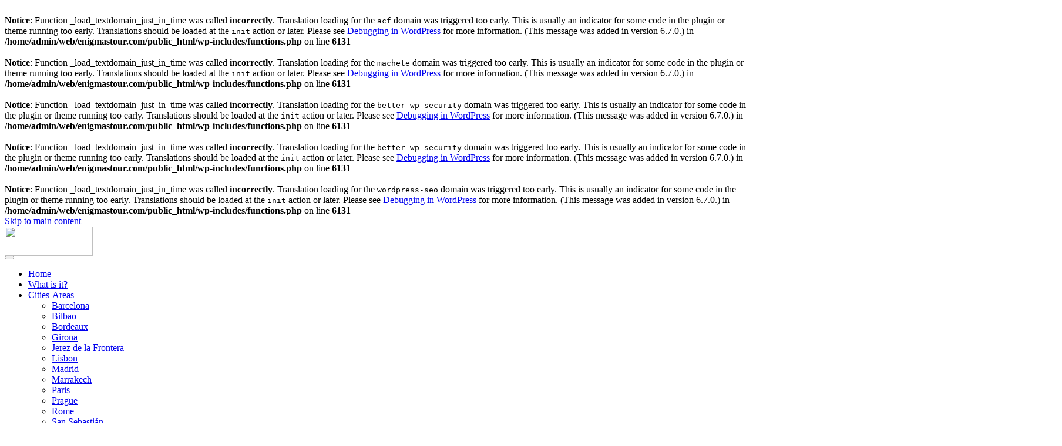

--- FILE ---
content_type: text/html; charset=UTF-8
request_url: https://enigmastour.com/en/five-historical-districts-visit-barcelona/
body_size: 19652
content:
<br />
<b>Notice</b>:  Function _load_textdomain_just_in_time was called <strong>incorrectly</strong>. Translation loading for the <code>acf</code> domain was triggered too early. This is usually an indicator for some code in the plugin or theme running too early. Translations should be loaded at the <code>init</code> action or later. Please see <a href="https://developer.wordpress.org/advanced-administration/debug/debug-wordpress/">Debugging in WordPress</a> for more information. (This message was added in version 6.7.0.) in <b>/home/admin/web/enigmastour.com/public_html/wp-includes/functions.php</b> on line <b>6131</b><br />
<br />
<b>Notice</b>:  Function _load_textdomain_just_in_time was called <strong>incorrectly</strong>. Translation loading for the <code>machete</code> domain was triggered too early. This is usually an indicator for some code in the plugin or theme running too early. Translations should be loaded at the <code>init</code> action or later. Please see <a href="https://developer.wordpress.org/advanced-administration/debug/debug-wordpress/">Debugging in WordPress</a> for more information. (This message was added in version 6.7.0.) in <b>/home/admin/web/enigmastour.com/public_html/wp-includes/functions.php</b> on line <b>6131</b><br />
<br />
<b>Notice</b>:  Function _load_textdomain_just_in_time was called <strong>incorrectly</strong>. Translation loading for the <code>better-wp-security</code> domain was triggered too early. This is usually an indicator for some code in the plugin or theme running too early. Translations should be loaded at the <code>init</code> action or later. Please see <a href="https://developer.wordpress.org/advanced-administration/debug/debug-wordpress/">Debugging in WordPress</a> for more information. (This message was added in version 6.7.0.) in <b>/home/admin/web/enigmastour.com/public_html/wp-includes/functions.php</b> on line <b>6131</b><br />
<br />
<b>Notice</b>:  Function _load_textdomain_just_in_time was called <strong>incorrectly</strong>. Translation loading for the <code>better-wp-security</code> domain was triggered too early. This is usually an indicator for some code in the plugin or theme running too early. Translations should be loaded at the <code>init</code> action or later. Please see <a href="https://developer.wordpress.org/advanced-administration/debug/debug-wordpress/">Debugging in WordPress</a> for more information. (This message was added in version 6.7.0.) in <b>/home/admin/web/enigmastour.com/public_html/wp-includes/functions.php</b> on line <b>6131</b><br />
<br />
<b>Notice</b>:  Function _load_textdomain_just_in_time was called <strong>incorrectly</strong>. Translation loading for the <code>wordpress-seo</code> domain was triggered too early. This is usually an indicator for some code in the plugin or theme running too early. Translations should be loaded at the <code>init</code> action or later. Please see <a href="https://developer.wordpress.org/advanced-administration/debug/debug-wordpress/">Debugging in WordPress</a> for more information. (This message was added in version 6.7.0.) in <b>/home/admin/web/enigmastour.com/public_html/wp-includes/functions.php</b> on line <b>6131</b><br />
<!DOCTYPE html>
<html lang="en-US">
    <head>
        <meta charset="UTF-8">
        <meta name="viewport" content="width=device-width, initial-scale=1">
        <link rel="icon" href="/wp-content/uploads/Favicon.png" sizes="any">
                <link rel="apple-touch-icon" href="/wp-content/uploads/Favicon.png">
                <link rel="pingback" href="https://enigmastour.com/xmlrpc.php">
                <meta name='robots' content='index, follow, max-image-preview:large, max-snippet:-1, max-video-preview:-1' />
<link rel="alternate" hreflang="es" href="https://enigmastour.com/cinco-barrios-historicos-visitar-en-barcelona/" />
<link rel="alternate" hreflang="en" href="https://enigmastour.com/en/five-historical-districts-visit-barcelona/" />
<link rel="alternate" hreflang="x-default" href="https://enigmastour.com/cinco-barrios-historicos-visitar-en-barcelona/" />

	<!-- This site is optimized with the Yoast SEO plugin v22.7 - https://yoast.com/wordpress/plugins/seo/ -->
	<title>5 historical districts to visit in Barcelona - EnigmasTour</title>
	<meta name="description" content="In this post we share the top 5 places you must visit in Barcelona due to their historical charm. If your are thinking about travelling to the catalan capital, this post is for you!" />
	<link rel="canonical" href="https://enigmastour.com/en/five-historical-districts-visit-barcelona/" />
	<meta property="og:locale" content="en_US" />
	<meta property="og:type" content="article" />
	<meta property="og:title" content="5 historical districts to visit in Barcelona - EnigmasTour" />
	<meta property="og:description" content="In this post we share the top 5 places you must visit in Barcelona due to their historical charm. If your are thinking about travelling to the catalan capital, this post is for you!" />
	<meta property="og:url" content="https://enigmastour.com/en/five-historical-districts-visit-barcelona/" />
	<meta property="og:site_name" content="EnigmasTour" />
	<meta property="article:published_time" content="2021-01-08T14:52:21+00:00" />
	<meta property="article:modified_time" content="2021-05-03T12:52:07+00:00" />
	<meta property="og:image" content="https://enigmastour.com/wp-content/uploads/5-barrios-historicos-que-visitar-en-barcelona.jpg" />
	<meta property="og:image:width" content="1800" />
	<meta property="og:image:height" content="815" />
	<meta property="og:image:type" content="image/jpeg" />
	<meta name="author" content="marketing" />
	<meta name="twitter:card" content="summary_large_image" />
	<meta name="twitter:label1" content="Written by" />
	<meta name="twitter:data1" content="marketing" />
	<meta name="twitter:label2" content="Est. reading time" />
	<meta name="twitter:data2" content="5 minutes" />
	<script type="application/ld+json" class="yoast-schema-graph">{"@context":"https://schema.org","@graph":[{"@type":"Article","@id":"https://enigmastour.com/en/five-historical-districts-visit-barcelona/#article","isPartOf":{"@id":"https://enigmastour.com/en/five-historical-districts-visit-barcelona/"},"author":{"name":"marketing","@id":"https://enigmastour.com/#/schema/person/c1d1d73e7f2ee9b174a57a0bd42ad6e9"},"headline":"5 historical districts to visit in Barcelona","datePublished":"2021-01-08T14:52:21+00:00","dateModified":"2021-05-03T12:52:07+00:00","mainEntityOfPage":{"@id":"https://enigmastour.com/en/five-historical-districts-visit-barcelona/"},"wordCount":896,"commentCount":0,"publisher":{"@id":"https://enigmastour.com/#organization"},"image":{"@id":"https://enigmastour.com/en/five-historical-districts-visit-barcelona/#primaryimage"},"thumbnailUrl":"https://enigmastour.com/wp-content/uploads/5-barrios-historicos-que-visitar-en-barcelona.jpg","articleSection":["Blog","City games"],"inLanguage":"en-US","potentialAction":[{"@type":"CommentAction","name":"Comment","target":["https://enigmastour.com/en/five-historical-districts-visit-barcelona/#respond"]}]},{"@type":"WebPage","@id":"https://enigmastour.com/en/five-historical-districts-visit-barcelona/","url":"https://enigmastour.com/en/five-historical-districts-visit-barcelona/","name":"5 historical districts to visit in Barcelona - EnigmasTour","isPartOf":{"@id":"https://enigmastour.com/#website"},"primaryImageOfPage":{"@id":"https://enigmastour.com/en/five-historical-districts-visit-barcelona/#primaryimage"},"image":{"@id":"https://enigmastour.com/en/five-historical-districts-visit-barcelona/#primaryimage"},"thumbnailUrl":"https://enigmastour.com/wp-content/uploads/5-barrios-historicos-que-visitar-en-barcelona.jpg","datePublished":"2021-01-08T14:52:21+00:00","dateModified":"2021-05-03T12:52:07+00:00","description":"In this post we share the top 5 places you must visit in Barcelona due to their historical charm. If your are thinking about travelling to the catalan capital, this post is for you!","breadcrumb":{"@id":"https://enigmastour.com/en/five-historical-districts-visit-barcelona/#breadcrumb"},"inLanguage":"en-US","potentialAction":[{"@type":"ReadAction","target":["https://enigmastour.com/en/five-historical-districts-visit-barcelona/"]}]},{"@type":"ImageObject","inLanguage":"en-US","@id":"https://enigmastour.com/en/five-historical-districts-visit-barcelona/#primaryimage","url":"https://enigmastour.com/wp-content/uploads/5-barrios-historicos-que-visitar-en-barcelona.jpg","contentUrl":"https://enigmastour.com/wp-content/uploads/5-barrios-historicos-que-visitar-en-barcelona.jpg","width":1800,"height":815,"caption":"5"},{"@type":"BreadcrumbList","@id":"https://enigmastour.com/en/five-historical-districts-visit-barcelona/#breadcrumb","itemListElement":[{"@type":"ListItem","position":1,"name":"Home","item":"https://enigmastour.com/en/"},{"@type":"ListItem","position":2,"name":"Blog","item":"https://enigmastour.com/en/blog/"},{"@type":"ListItem","position":3,"name":"5 historical districts to visit in Barcelona"}]},{"@type":"WebSite","@id":"https://enigmastour.com/#website","url":"https://enigmastour.com/","name":"EnigmasTour","description":"City games para viajeros y locales. Expriencias de gamificación para empresas e instituciones.","publisher":{"@id":"https://enigmastour.com/#organization"},"potentialAction":[{"@type":"SearchAction","target":{"@type":"EntryPoint","urlTemplate":"https://enigmastour.com/?s={search_term_string}"},"query-input":"required name=search_term_string"}],"inLanguage":"en-US"},{"@type":"Organization","@id":"https://enigmastour.com/#organization","name":"Enigmas Tour","url":"https://enigmastour.com/","logo":{"@type":"ImageObject","inLanguage":"en-US","@id":"https://enigmastour.com/#/schema/logo/image/","url":"https://enigmastour.com/wp-content/uploads/logo-enigmas___Transparent.png","contentUrl":"https://enigmastour.com/wp-content/uploads/logo-enigmas___Transparent.png","width":1000,"height":290,"caption":"Enigmas Tour"},"image":{"@id":"https://enigmastour.com/#/schema/logo/image/"}},{"@type":"Person","@id":"https://enigmastour.com/#/schema/person/c1d1d73e7f2ee9b174a57a0bd42ad6e9","name":"marketing","image":{"@type":"ImageObject","inLanguage":"en-US","@id":"https://enigmastour.com/#/schema/person/image/","url":"https://secure.gravatar.com/avatar/62d2906f1cfe553ea4acc1fe5b0e664d025cab5846f3f2c09490a9df8efa2cae?s=96&d=mm&r=g","contentUrl":"https://secure.gravatar.com/avatar/62d2906f1cfe553ea4acc1fe5b0e664d025cab5846f3f2c09490a9df8efa2cae?s=96&d=mm&r=g","caption":"marketing"},"url":"https://enigmastour.com/en/author/marketing/"}]}</script>
	<!-- / Yoast SEO plugin. -->


<link rel='dns-prefetch' href='//www.googletagmanager.com' />
<link rel="alternate" type="application/rss+xml" title="EnigmasTour &raquo; Feed" href="https://enigmastour.com/en/feed/" />
<link rel="alternate" type="application/rss+xml" title="EnigmasTour &raquo; Comments Feed" href="https://enigmastour.com/en/comments/feed/" />
<link rel="alternate" type="application/rss+xml" title="EnigmasTour &raquo; 5 historical districts to visit in Barcelona Comments Feed" href="https://enigmastour.com/en/five-historical-districts-visit-barcelona/feed/" />
<link rel="alternate" title="oEmbed (JSON)" type="application/json+oembed" href="https://enigmastour.com/en/wp-json/oembed/1.0/embed?url=https%3A%2F%2Fenigmastour.com%2Fen%2Ffive-historical-districts-visit-barcelona%2F" />
<link rel="alternate" title="oEmbed (XML)" type="text/xml+oembed" href="https://enigmastour.com/en/wp-json/oembed/1.0/embed?url=https%3A%2F%2Fenigmastour.com%2Fen%2Ffive-historical-districts-visit-barcelona%2F&#038;format=xml" />
<style id='wp-img-auto-sizes-contain-inline-css' type='text/css'>
img:is([sizes=auto i],[sizes^="auto," i]){contain-intrinsic-size:3000px 1500px}
/*# sourceURL=wp-img-auto-sizes-contain-inline-css */
</style>
<style id='wp-emoji-styles-inline-css' type='text/css'>

	img.wp-smiley, img.emoji {
		display: inline !important;
		border: none !important;
		box-shadow: none !important;
		height: 1em !important;
		width: 1em !important;
		margin: 0 0.07em !important;
		vertical-align: -0.1em !important;
		background: none !important;
		padding: 0 !important;
	}
/*# sourceURL=wp-emoji-styles-inline-css */
</style>
<link rel='stylesheet' id='wp-block-library-css' href='https://enigmastour.com/wp-includes/css/dist/block-library/style.css?ver=6.9' type='text/css' media='all' />
<style id='wp-block-heading-inline-css' type='text/css'>
h1:where(.wp-block-heading).has-background,h2:where(.wp-block-heading).has-background,h3:where(.wp-block-heading).has-background,h4:where(.wp-block-heading).has-background,h5:where(.wp-block-heading).has-background,h6:where(.wp-block-heading).has-background{
  padding:1.25em 2.375em;
}
h1.has-text-align-left[style*=writing-mode]:where([style*=vertical-lr]),h1.has-text-align-right[style*=writing-mode]:where([style*=vertical-rl]),h2.has-text-align-left[style*=writing-mode]:where([style*=vertical-lr]),h2.has-text-align-right[style*=writing-mode]:where([style*=vertical-rl]),h3.has-text-align-left[style*=writing-mode]:where([style*=vertical-lr]),h3.has-text-align-right[style*=writing-mode]:where([style*=vertical-rl]),h4.has-text-align-left[style*=writing-mode]:where([style*=vertical-lr]),h4.has-text-align-right[style*=writing-mode]:where([style*=vertical-rl]),h5.has-text-align-left[style*=writing-mode]:where([style*=vertical-lr]),h5.has-text-align-right[style*=writing-mode]:where([style*=vertical-rl]),h6.has-text-align-left[style*=writing-mode]:where([style*=vertical-lr]),h6.has-text-align-right[style*=writing-mode]:where([style*=vertical-rl]){
  rotate:180deg;
}
/*# sourceURL=https://enigmastour.com/wp-includes/blocks/heading/style.css */
</style>
<style id='wp-block-image-inline-css' type='text/css'>
.wp-block-image>a,.wp-block-image>figure>a{
  display:inline-block;
}
.wp-block-image img{
  box-sizing:border-box;
  height:auto;
  max-width:100%;
  vertical-align:bottom;
}
@media not (prefers-reduced-motion){
  .wp-block-image img.hide{
    visibility:hidden;
  }
  .wp-block-image img.show{
    animation:show-content-image .4s;
  }
}
.wp-block-image[style*=border-radius] img,.wp-block-image[style*=border-radius]>a{
  border-radius:inherit;
}
.wp-block-image.has-custom-border img{
  box-sizing:border-box;
}
.wp-block-image.aligncenter{
  text-align:center;
}
.wp-block-image.alignfull>a,.wp-block-image.alignwide>a{
  width:100%;
}
.wp-block-image.alignfull img,.wp-block-image.alignwide img{
  height:auto;
  width:100%;
}
.wp-block-image .aligncenter,.wp-block-image .alignleft,.wp-block-image .alignright,.wp-block-image.aligncenter,.wp-block-image.alignleft,.wp-block-image.alignright{
  display:table;
}
.wp-block-image .aligncenter>figcaption,.wp-block-image .alignleft>figcaption,.wp-block-image .alignright>figcaption,.wp-block-image.aligncenter>figcaption,.wp-block-image.alignleft>figcaption,.wp-block-image.alignright>figcaption{
  caption-side:bottom;
  display:table-caption;
}
.wp-block-image .alignleft{
  float:left;
  margin:.5em 1em .5em 0;
}
.wp-block-image .alignright{
  float:right;
  margin:.5em 0 .5em 1em;
}
.wp-block-image .aligncenter{
  margin-left:auto;
  margin-right:auto;
}
.wp-block-image :where(figcaption){
  margin-bottom:1em;
  margin-top:.5em;
}
.wp-block-image.is-style-circle-mask img{
  border-radius:9999px;
}
@supports ((-webkit-mask-image:none) or (mask-image:none)) or (-webkit-mask-image:none){
  .wp-block-image.is-style-circle-mask img{
    border-radius:0;
    -webkit-mask-image:url('data:image/svg+xml;utf8,<svg viewBox="0 0 100 100" xmlns="http://www.w3.org/2000/svg"><circle cx="50" cy="50" r="50"/></svg>');
            mask-image:url('data:image/svg+xml;utf8,<svg viewBox="0 0 100 100" xmlns="http://www.w3.org/2000/svg"><circle cx="50" cy="50" r="50"/></svg>');
    mask-mode:alpha;
    -webkit-mask-position:center;
            mask-position:center;
    -webkit-mask-repeat:no-repeat;
            mask-repeat:no-repeat;
    -webkit-mask-size:contain;
            mask-size:contain;
  }
}

:root :where(.wp-block-image.is-style-rounded img,.wp-block-image .is-style-rounded img){
  border-radius:9999px;
}

.wp-block-image figure{
  margin:0;
}

.wp-lightbox-container{
  display:flex;
  flex-direction:column;
  position:relative;
}
.wp-lightbox-container img{
  cursor:zoom-in;
}
.wp-lightbox-container img:hover+button{
  opacity:1;
}
.wp-lightbox-container button{
  align-items:center;
  backdrop-filter:blur(16px) saturate(180%);
  background-color:#5a5a5a40;
  border:none;
  border-radius:4px;
  cursor:zoom-in;
  display:flex;
  height:20px;
  justify-content:center;
  opacity:0;
  padding:0;
  position:absolute;
  right:16px;
  text-align:center;
  top:16px;
  width:20px;
  z-index:100;
}
@media not (prefers-reduced-motion){
  .wp-lightbox-container button{
    transition:opacity .2s ease;
  }
}
.wp-lightbox-container button:focus-visible{
  outline:3px auto #5a5a5a40;
  outline:3px auto -webkit-focus-ring-color;
  outline-offset:3px;
}
.wp-lightbox-container button:hover{
  cursor:pointer;
  opacity:1;
}
.wp-lightbox-container button:focus{
  opacity:1;
}
.wp-lightbox-container button:focus,.wp-lightbox-container button:hover,.wp-lightbox-container button:not(:hover):not(:active):not(.has-background){
  background-color:#5a5a5a40;
  border:none;
}

.wp-lightbox-overlay{
  box-sizing:border-box;
  cursor:zoom-out;
  height:100vh;
  left:0;
  overflow:hidden;
  position:fixed;
  top:0;
  visibility:hidden;
  width:100%;
  z-index:100000;
}
.wp-lightbox-overlay .close-button{
  align-items:center;
  cursor:pointer;
  display:flex;
  justify-content:center;
  min-height:40px;
  min-width:40px;
  padding:0;
  position:absolute;
  right:calc(env(safe-area-inset-right) + 16px);
  top:calc(env(safe-area-inset-top) + 16px);
  z-index:5000000;
}
.wp-lightbox-overlay .close-button:focus,.wp-lightbox-overlay .close-button:hover,.wp-lightbox-overlay .close-button:not(:hover):not(:active):not(.has-background){
  background:none;
  border:none;
}
.wp-lightbox-overlay .lightbox-image-container{
  height:var(--wp--lightbox-container-height);
  left:50%;
  overflow:hidden;
  position:absolute;
  top:50%;
  transform:translate(-50%, -50%);
  transform-origin:top left;
  width:var(--wp--lightbox-container-width);
  z-index:9999999999;
}
.wp-lightbox-overlay .wp-block-image{
  align-items:center;
  box-sizing:border-box;
  display:flex;
  height:100%;
  justify-content:center;
  margin:0;
  position:relative;
  transform-origin:0 0;
  width:100%;
  z-index:3000000;
}
.wp-lightbox-overlay .wp-block-image img{
  height:var(--wp--lightbox-image-height);
  min-height:var(--wp--lightbox-image-height);
  min-width:var(--wp--lightbox-image-width);
  width:var(--wp--lightbox-image-width);
}
.wp-lightbox-overlay .wp-block-image figcaption{
  display:none;
}
.wp-lightbox-overlay button{
  background:none;
  border:none;
}
.wp-lightbox-overlay .scrim{
  background-color:#fff;
  height:100%;
  opacity:.9;
  position:absolute;
  width:100%;
  z-index:2000000;
}
.wp-lightbox-overlay.active{
  visibility:visible;
}
@media not (prefers-reduced-motion){
  .wp-lightbox-overlay.active{
    animation:turn-on-visibility .25s both;
  }
  .wp-lightbox-overlay.active img{
    animation:turn-on-visibility .35s both;
  }
  .wp-lightbox-overlay.show-closing-animation:not(.active){
    animation:turn-off-visibility .35s both;
  }
  .wp-lightbox-overlay.show-closing-animation:not(.active) img{
    animation:turn-off-visibility .25s both;
  }
  .wp-lightbox-overlay.zoom.active{
    animation:none;
    opacity:1;
    visibility:visible;
  }
  .wp-lightbox-overlay.zoom.active .lightbox-image-container{
    animation:lightbox-zoom-in .4s;
  }
  .wp-lightbox-overlay.zoom.active .lightbox-image-container img{
    animation:none;
  }
  .wp-lightbox-overlay.zoom.active .scrim{
    animation:turn-on-visibility .4s forwards;
  }
  .wp-lightbox-overlay.zoom.show-closing-animation:not(.active){
    animation:none;
  }
  .wp-lightbox-overlay.zoom.show-closing-animation:not(.active) .lightbox-image-container{
    animation:lightbox-zoom-out .4s;
  }
  .wp-lightbox-overlay.zoom.show-closing-animation:not(.active) .lightbox-image-container img{
    animation:none;
  }
  .wp-lightbox-overlay.zoom.show-closing-animation:not(.active) .scrim{
    animation:turn-off-visibility .4s forwards;
  }
}

@keyframes show-content-image{
  0%{
    visibility:hidden;
  }
  99%{
    visibility:hidden;
  }
  to{
    visibility:visible;
  }
}
@keyframes turn-on-visibility{
  0%{
    opacity:0;
  }
  to{
    opacity:1;
  }
}
@keyframes turn-off-visibility{
  0%{
    opacity:1;
    visibility:visible;
  }
  99%{
    opacity:0;
    visibility:visible;
  }
  to{
    opacity:0;
    visibility:hidden;
  }
}
@keyframes lightbox-zoom-in{
  0%{
    transform:translate(calc((-100vw + var(--wp--lightbox-scrollbar-width))/2 + var(--wp--lightbox-initial-left-position)), calc(-50vh + var(--wp--lightbox-initial-top-position))) scale(var(--wp--lightbox-scale));
  }
  to{
    transform:translate(-50%, -50%) scale(1);
  }
}
@keyframes lightbox-zoom-out{
  0%{
    transform:translate(-50%, -50%) scale(1);
    visibility:visible;
  }
  99%{
    visibility:visible;
  }
  to{
    transform:translate(calc((-100vw + var(--wp--lightbox-scrollbar-width))/2 + var(--wp--lightbox-initial-left-position)), calc(-50vh + var(--wp--lightbox-initial-top-position))) scale(var(--wp--lightbox-scale));
    visibility:hidden;
  }
}
/*# sourceURL=https://enigmastour.com/wp-includes/blocks/image/style.css */
</style>
<style id='wp-block-list-inline-css' type='text/css'>
ol,ul{
  box-sizing:border-box;
}

:root :where(.wp-block-list.has-background){
  padding:1.25em 2.375em;
}
/*# sourceURL=https://enigmastour.com/wp-includes/blocks/list/style.css */
</style>
<style id='wp-block-columns-inline-css' type='text/css'>
.wp-block-columns{
  box-sizing:border-box;
  display:flex;
  flex-wrap:wrap !important;
}
@media (min-width:782px){
  .wp-block-columns{
    flex-wrap:nowrap !important;
  }
}
.wp-block-columns{
  align-items:normal !important;
}
.wp-block-columns.are-vertically-aligned-top{
  align-items:flex-start;
}
.wp-block-columns.are-vertically-aligned-center{
  align-items:center;
}
.wp-block-columns.are-vertically-aligned-bottom{
  align-items:flex-end;
}
@media (max-width:781px){
  .wp-block-columns:not(.is-not-stacked-on-mobile)>.wp-block-column{
    flex-basis:100% !important;
  }
}
@media (min-width:782px){
  .wp-block-columns:not(.is-not-stacked-on-mobile)>.wp-block-column{
    flex-basis:0;
    flex-grow:1;
  }
  .wp-block-columns:not(.is-not-stacked-on-mobile)>.wp-block-column[style*=flex-basis]{
    flex-grow:0;
  }
}
.wp-block-columns.is-not-stacked-on-mobile{
  flex-wrap:nowrap !important;
}
.wp-block-columns.is-not-stacked-on-mobile>.wp-block-column{
  flex-basis:0;
  flex-grow:1;
}
.wp-block-columns.is-not-stacked-on-mobile>.wp-block-column[style*=flex-basis]{
  flex-grow:0;
}

:where(.wp-block-columns){
  margin-bottom:1.75em;
}

:where(.wp-block-columns.has-background){
  padding:1.25em 2.375em;
}

.wp-block-column{
  flex-grow:1;
  min-width:0;
  overflow-wrap:break-word;
  word-break:break-word;
}
.wp-block-column.is-vertically-aligned-top{
  align-self:flex-start;
}
.wp-block-column.is-vertically-aligned-center{
  align-self:center;
}
.wp-block-column.is-vertically-aligned-bottom{
  align-self:flex-end;
}
.wp-block-column.is-vertically-aligned-stretch{
  align-self:stretch;
}
.wp-block-column.is-vertically-aligned-bottom,.wp-block-column.is-vertically-aligned-center,.wp-block-column.is-vertically-aligned-top{
  width:100%;
}
/*# sourceURL=https://enigmastour.com/wp-includes/blocks/columns/style.css */
</style>
<style id='wp-block-group-inline-css' type='text/css'>
.wp-block-group{
  box-sizing:border-box;
}

:where(.wp-block-group.wp-block-group-is-layout-constrained){
  position:relative;
}
/*# sourceURL=https://enigmastour.com/wp-includes/blocks/group/style.css */
</style>
<style id='wp-block-paragraph-inline-css' type='text/css'>
.is-small-text{
  font-size:.875em;
}

.is-regular-text{
  font-size:1em;
}

.is-large-text{
  font-size:2.25em;
}

.is-larger-text{
  font-size:3em;
}

.has-drop-cap:not(:focus):first-letter{
  float:left;
  font-size:8.4em;
  font-style:normal;
  font-weight:100;
  line-height:.68;
  margin:.05em .1em 0 0;
  text-transform:uppercase;
}

body.rtl .has-drop-cap:not(:focus):first-letter{
  float:none;
  margin-left:.1em;
}

p.has-drop-cap.has-background{
  overflow:hidden;
}

:root :where(p.has-background){
  padding:1.25em 2.375em;
}

:where(p.has-text-color:not(.has-link-color)) a{
  color:inherit;
}

p.has-text-align-left[style*="writing-mode:vertical-lr"],p.has-text-align-right[style*="writing-mode:vertical-rl"]{
  rotate:180deg;
}
/*# sourceURL=https://enigmastour.com/wp-includes/blocks/paragraph/style.css */
</style>
<style id='global-styles-inline-css' type='text/css'>
:root{--wp--preset--aspect-ratio--square: 1;--wp--preset--aspect-ratio--4-3: 4/3;--wp--preset--aspect-ratio--3-4: 3/4;--wp--preset--aspect-ratio--3-2: 3/2;--wp--preset--aspect-ratio--2-3: 2/3;--wp--preset--aspect-ratio--16-9: 16/9;--wp--preset--aspect-ratio--9-16: 9/16;--wp--preset--color--black: #000000;--wp--preset--color--cyan-bluish-gray: #abb8c3;--wp--preset--color--white: #ffffff;--wp--preset--color--pale-pink: #f78da7;--wp--preset--color--vivid-red: #cf2e2e;--wp--preset--color--luminous-vivid-orange: #ff6900;--wp--preset--color--luminous-vivid-amber: #fcb900;--wp--preset--color--light-green-cyan: #7bdcb5;--wp--preset--color--vivid-green-cyan: #00d084;--wp--preset--color--pale-cyan-blue: #8ed1fc;--wp--preset--color--vivid-cyan-blue: #0693e3;--wp--preset--color--vivid-purple: #9b51e0;--wp--preset--gradient--vivid-cyan-blue-to-vivid-purple: linear-gradient(135deg,rgb(6,147,227) 0%,rgb(155,81,224) 100%);--wp--preset--gradient--light-green-cyan-to-vivid-green-cyan: linear-gradient(135deg,rgb(122,220,180) 0%,rgb(0,208,130) 100%);--wp--preset--gradient--luminous-vivid-amber-to-luminous-vivid-orange: linear-gradient(135deg,rgb(252,185,0) 0%,rgb(255,105,0) 100%);--wp--preset--gradient--luminous-vivid-orange-to-vivid-red: linear-gradient(135deg,rgb(255,105,0) 0%,rgb(207,46,46) 100%);--wp--preset--gradient--very-light-gray-to-cyan-bluish-gray: linear-gradient(135deg,rgb(238,238,238) 0%,rgb(169,184,195) 100%);--wp--preset--gradient--cool-to-warm-spectrum: linear-gradient(135deg,rgb(74,234,220) 0%,rgb(151,120,209) 20%,rgb(207,42,186) 40%,rgb(238,44,130) 60%,rgb(251,105,98) 80%,rgb(254,248,76) 100%);--wp--preset--gradient--blush-light-purple: linear-gradient(135deg,rgb(255,206,236) 0%,rgb(152,150,240) 100%);--wp--preset--gradient--blush-bordeaux: linear-gradient(135deg,rgb(254,205,165) 0%,rgb(254,45,45) 50%,rgb(107,0,62) 100%);--wp--preset--gradient--luminous-dusk: linear-gradient(135deg,rgb(255,203,112) 0%,rgb(199,81,192) 50%,rgb(65,88,208) 100%);--wp--preset--gradient--pale-ocean: linear-gradient(135deg,rgb(255,245,203) 0%,rgb(182,227,212) 50%,rgb(51,167,181) 100%);--wp--preset--gradient--electric-grass: linear-gradient(135deg,rgb(202,248,128) 0%,rgb(113,206,126) 100%);--wp--preset--gradient--midnight: linear-gradient(135deg,rgb(2,3,129) 0%,rgb(40,116,252) 100%);--wp--preset--font-size--small: 13px;--wp--preset--font-size--medium: 20px;--wp--preset--font-size--large: 36px;--wp--preset--font-size--x-large: 42px;--wp--preset--spacing--20: 0.44rem;--wp--preset--spacing--30: 0.67rem;--wp--preset--spacing--40: 1rem;--wp--preset--spacing--50: 1.5rem;--wp--preset--spacing--60: 2.25rem;--wp--preset--spacing--70: 3.38rem;--wp--preset--spacing--80: 5.06rem;--wp--preset--shadow--natural: 6px 6px 9px rgba(0, 0, 0, 0.2);--wp--preset--shadow--deep: 12px 12px 50px rgba(0, 0, 0, 0.4);--wp--preset--shadow--sharp: 6px 6px 0px rgba(0, 0, 0, 0.2);--wp--preset--shadow--outlined: 6px 6px 0px -3px rgb(255, 255, 255), 6px 6px rgb(0, 0, 0);--wp--preset--shadow--crisp: 6px 6px 0px rgb(0, 0, 0);}:where(.is-layout-flex){gap: 0.5em;}:where(.is-layout-grid){gap: 0.5em;}body .is-layout-flex{display: flex;}.is-layout-flex{flex-wrap: wrap;align-items: center;}.is-layout-flex > :is(*, div){margin: 0;}body .is-layout-grid{display: grid;}.is-layout-grid > :is(*, div){margin: 0;}:where(.wp-block-columns.is-layout-flex){gap: 2em;}:where(.wp-block-columns.is-layout-grid){gap: 2em;}:where(.wp-block-post-template.is-layout-flex){gap: 1.25em;}:where(.wp-block-post-template.is-layout-grid){gap: 1.25em;}.has-black-color{color: var(--wp--preset--color--black) !important;}.has-cyan-bluish-gray-color{color: var(--wp--preset--color--cyan-bluish-gray) !important;}.has-white-color{color: var(--wp--preset--color--white) !important;}.has-pale-pink-color{color: var(--wp--preset--color--pale-pink) !important;}.has-vivid-red-color{color: var(--wp--preset--color--vivid-red) !important;}.has-luminous-vivid-orange-color{color: var(--wp--preset--color--luminous-vivid-orange) !important;}.has-luminous-vivid-amber-color{color: var(--wp--preset--color--luminous-vivid-amber) !important;}.has-light-green-cyan-color{color: var(--wp--preset--color--light-green-cyan) !important;}.has-vivid-green-cyan-color{color: var(--wp--preset--color--vivid-green-cyan) !important;}.has-pale-cyan-blue-color{color: var(--wp--preset--color--pale-cyan-blue) !important;}.has-vivid-cyan-blue-color{color: var(--wp--preset--color--vivid-cyan-blue) !important;}.has-vivid-purple-color{color: var(--wp--preset--color--vivid-purple) !important;}.has-black-background-color{background-color: var(--wp--preset--color--black) !important;}.has-cyan-bluish-gray-background-color{background-color: var(--wp--preset--color--cyan-bluish-gray) !important;}.has-white-background-color{background-color: var(--wp--preset--color--white) !important;}.has-pale-pink-background-color{background-color: var(--wp--preset--color--pale-pink) !important;}.has-vivid-red-background-color{background-color: var(--wp--preset--color--vivid-red) !important;}.has-luminous-vivid-orange-background-color{background-color: var(--wp--preset--color--luminous-vivid-orange) !important;}.has-luminous-vivid-amber-background-color{background-color: var(--wp--preset--color--luminous-vivid-amber) !important;}.has-light-green-cyan-background-color{background-color: var(--wp--preset--color--light-green-cyan) !important;}.has-vivid-green-cyan-background-color{background-color: var(--wp--preset--color--vivid-green-cyan) !important;}.has-pale-cyan-blue-background-color{background-color: var(--wp--preset--color--pale-cyan-blue) !important;}.has-vivid-cyan-blue-background-color{background-color: var(--wp--preset--color--vivid-cyan-blue) !important;}.has-vivid-purple-background-color{background-color: var(--wp--preset--color--vivid-purple) !important;}.has-black-border-color{border-color: var(--wp--preset--color--black) !important;}.has-cyan-bluish-gray-border-color{border-color: var(--wp--preset--color--cyan-bluish-gray) !important;}.has-white-border-color{border-color: var(--wp--preset--color--white) !important;}.has-pale-pink-border-color{border-color: var(--wp--preset--color--pale-pink) !important;}.has-vivid-red-border-color{border-color: var(--wp--preset--color--vivid-red) !important;}.has-luminous-vivid-orange-border-color{border-color: var(--wp--preset--color--luminous-vivid-orange) !important;}.has-luminous-vivid-amber-border-color{border-color: var(--wp--preset--color--luminous-vivid-amber) !important;}.has-light-green-cyan-border-color{border-color: var(--wp--preset--color--light-green-cyan) !important;}.has-vivid-green-cyan-border-color{border-color: var(--wp--preset--color--vivid-green-cyan) !important;}.has-pale-cyan-blue-border-color{border-color: var(--wp--preset--color--pale-cyan-blue) !important;}.has-vivid-cyan-blue-border-color{border-color: var(--wp--preset--color--vivid-cyan-blue) !important;}.has-vivid-purple-border-color{border-color: var(--wp--preset--color--vivid-purple) !important;}.has-vivid-cyan-blue-to-vivid-purple-gradient-background{background: var(--wp--preset--gradient--vivid-cyan-blue-to-vivid-purple) !important;}.has-light-green-cyan-to-vivid-green-cyan-gradient-background{background: var(--wp--preset--gradient--light-green-cyan-to-vivid-green-cyan) !important;}.has-luminous-vivid-amber-to-luminous-vivid-orange-gradient-background{background: var(--wp--preset--gradient--luminous-vivid-amber-to-luminous-vivid-orange) !important;}.has-luminous-vivid-orange-to-vivid-red-gradient-background{background: var(--wp--preset--gradient--luminous-vivid-orange-to-vivid-red) !important;}.has-very-light-gray-to-cyan-bluish-gray-gradient-background{background: var(--wp--preset--gradient--very-light-gray-to-cyan-bluish-gray) !important;}.has-cool-to-warm-spectrum-gradient-background{background: var(--wp--preset--gradient--cool-to-warm-spectrum) !important;}.has-blush-light-purple-gradient-background{background: var(--wp--preset--gradient--blush-light-purple) !important;}.has-blush-bordeaux-gradient-background{background: var(--wp--preset--gradient--blush-bordeaux) !important;}.has-luminous-dusk-gradient-background{background: var(--wp--preset--gradient--luminous-dusk) !important;}.has-pale-ocean-gradient-background{background: var(--wp--preset--gradient--pale-ocean) !important;}.has-electric-grass-gradient-background{background: var(--wp--preset--gradient--electric-grass) !important;}.has-midnight-gradient-background{background: var(--wp--preset--gradient--midnight) !important;}.has-small-font-size{font-size: var(--wp--preset--font-size--small) !important;}.has-medium-font-size{font-size: var(--wp--preset--font-size--medium) !important;}.has-large-font-size{font-size: var(--wp--preset--font-size--large) !important;}.has-x-large-font-size{font-size: var(--wp--preset--font-size--x-large) !important;}
:where(.wp-block-columns.is-layout-flex){gap: 2em;}:where(.wp-block-columns.is-layout-grid){gap: 2em;}
/*# sourceURL=global-styles-inline-css */
</style>
<style id='core-block-supports-inline-css' type='text/css'>
/**
 * Core styles: block-supports
 */
.wp-container-core-columns-is-layout-9d6595d7 {
	flex-wrap: nowrap;
}

/*# sourceURL=core-block-supports-inline-css */
</style>

<style id='classic-theme-styles-inline-css' type='text/css'>
/**
 * These rules are needed for backwards compatibility.
 * They should match the button element rules in the base theme.json file.
 */
.wp-block-button__link {
	color: #ffffff;
	background-color: #32373c;
	border-radius: 9999px; /* 100% causes an oval, but any explicit but really high value retains the pill shape. */

	/* This needs a low specificity so it won't override the rules from the button element if defined in theme.json. */
	box-shadow: none;
	text-decoration: none;

	/* The extra 2px are added to size solids the same as the outline versions.*/
	padding: calc(0.667em + 2px) calc(1.333em + 2px);

	font-size: 1.125em;
}

.wp-block-file__button {
	background: #32373c;
	color: #ffffff;
	text-decoration: none;
}

/*# sourceURL=/wp-includes/css/classic-themes.css */
</style>
<link rel='stylesheet' id='contact-form-7-css' href='https://enigmastour.com/wp-content/plugins/contact-form-7/includes/css/styles.css?ver=5.9.5' type='text/css' media='all' />
<style id='contact-form-7-inline-css' type='text/css'>
.wpcf7 .wpcf7-recaptcha iframe {margin-bottom: 0;}.wpcf7 .wpcf7-recaptcha[data-align="center"] > div {margin: 0 auto;}.wpcf7 .wpcf7-recaptcha[data-align="right"] > div {margin: 0 0 0 auto;}
/*# sourceURL=contact-form-7-inline-css */
</style>
<link rel='stylesheet' id='wpsm_counter-font-awesome-front-css' href='https://enigmastour.com/wp-content/plugins/counter-number-showcase/assets/css/font-awesome/css/font-awesome.min.css?ver=6.9' type='text/css' media='all' />
<link rel='stylesheet' id='wpsm_counter_bootstrap-front-css' href='https://enigmastour.com/wp-content/plugins/counter-number-showcase/assets/css/bootstrap-front.css?ver=6.9' type='text/css' media='all' />
<link rel='stylesheet' id='wpsm_counter_column-css' href='https://enigmastour.com/wp-content/plugins/counter-number-showcase/assets/css/counter-column.css?ver=6.9' type='text/css' media='all' />
<link rel='stylesheet' id='wpml-menu-item-0-css' href='//enigmastour.com/wp-content/plugins/sitepress-multilingual-cms/templates/language-switchers/menu-item/style.min.css?ver=1' type='text/css' media='all' />
<style id='wpml-menu-item-0-inline-css' type='text/css'>
.wpml-ls-slot-3, .wpml-ls-slot-3 a, .wpml-ls-slot-3 a:visited{color:#308a99;}.wpml-ls-slot-3.wpml-ls-current-language, .wpml-ls-slot-3.wpml-ls-current-language a, .wpml-ls-slot-3.wpml-ls-current-language a:visited{color:#308a99;}
/*# sourceURL=wpml-menu-item-0-inline-css */
</style>
<link href="https://enigmastour.com/wp-content/themes/yootheme/css/theme.1.css?ver=1716455725" rel="stylesheet">
<script type="text/javascript" src="https://enigmastour.com/wp-includes/js/jquery/jquery.js?ver=3.7.1" id="jquery-core-js"></script>
<script type="text/javascript" src="https://enigmastour.com/wp-includes/js/jquery/jquery-migrate.js?ver=3.4.1" id="jquery-migrate-js"></script>
<link rel="https://api.w.org/" href="https://enigmastour.com/en/wp-json/" /><link rel="alternate" title="JSON" type="application/json" href="https://enigmastour.com/en/wp-json/wp/v2/posts/7389" /><link rel="EditURI" type="application/rsd+xml" title="RSD" href="https://enigmastour.com/xmlrpc.php?rsd" />
<meta name="generator" content="WordPress 6.9" />
<link rel='shortlink' href='https://enigmastour.com/en/?p=7389' />
<meta name="generator" content="WPML ver:4.5.5 stt:1,2;" />
<meta name="generator" content="Site Kit by Google 1.127.0" /><script src="https://enigmastour.com/wp-content/themes/yootheme/packages/theme-analytics/app/analytics.min.js?ver=4.4.1" defer></script>
<script src="https://enigmastour.com/wp-content/themes/yootheme/packages/theme-cookie/app/cookie.min.js?ver=4.4.1" defer></script>
<script src="https://enigmastour.com/wp-content/themes/yootheme/vendor/assets/uikit/dist/js/uikit.js?ver=4.4.1"></script>
<script src="https://enigmastour.com/wp-content/themes/yootheme/vendor/assets/uikit/dist/js/uikit-icons-fuse.min.js?ver=4.4.1"></script>
<script src="https://enigmastour.com/wp-content/themes/yootheme/js/theme.js?ver=4.4.1"></script>
<script>window.yootheme ||= {}; var $theme = yootheme.theme = {"i18n":{"close":{"label":"Close"},"totop":{"label":"Back to top"},"marker":{"label":"Open"},"navbarToggleIcon":{"label":"Open menu"},"paginationPrevious":{"label":"Previous page"},"paginationNext":{"label":"Next page"},"searchIcon":{"toggle":"Open Search","submit":"Submit Search"},"slider":{"next":"Next slide","previous":"Previous slide","slideX":"Slide %s","slideLabel":"%s of %s"},"slideshow":{"next":"Next slide","previous":"Previous slide","slideX":"Slide %s","slideLabel":"%s of %s"},"lightboxPanel":{"next":"Next slide","previous":"Previous slide","slideLabel":"%s of %s","close":"Close"}},"google_analytics":"UA-136303449-1","google_analytics_anonymize":"","cookie":{"mode":"consent","template":"<div class=\"tm-cookie-banner uk-section uk-section-xsmall uk-section-muted uk-position-bottom uk-position-fixed\">\n        <div class=\"uk-container uk-container-expand uk-text-center\">\n\n            <p>By using this website, you agree to the use of cookies as described in our <a href=\"https:\/\/enigmastour.com\/politica-de-privacidad\/\" target=\"_blank\" rel=\"noopener\">Privacy Policy<\/a>.<\/p>\n                            <button type=\"button\" class=\"js-accept uk-button uk-button-default uk-margin-small-left\" data-uk-toggle=\"target: !.uk-section; animation: true\">Accept<\/button>\n            \n                        <button type=\"button\" class=\"js-reject uk-button uk-button-default uk-margin-small-left\" data-uk-toggle=\"target: !.uk-section; animation: true\">I do not accept<\/button>\n            \n        <\/div>\n    <\/div>","position":"bottom"}};</script>
    </head>
    <body class="wp-singular post-template-default single single-post postid-7389 single-format-standard wp-custom-logo wp-theme-yootheme ">

        
        <div class="uk-hidden-visually uk-notification uk-notification-top-left uk-width-auto">
            <div class="uk-notification-message">
                <a href="#tm-main">Skip to main content</a>
            </div>
        </div>

        
        
        <div class="tm-page">

                        


<header class="tm-header-mobile uk-hidden@m">


    
        <div class="uk-navbar-container">

            <div class="uk-container uk-container-expand">
                <nav class="uk-navbar" uk-navbar="{&quot;align&quot;:&quot;left&quot;,&quot;container&quot;:&quot;.tm-header-mobile&quot;,&quot;boundary&quot;:&quot;.tm-header-mobile .uk-navbar-container&quot;}">

                                        <div class="uk-navbar-left">

                        
                                                    <a uk-toggle href="#tm-dialog-mobile" class="uk-navbar-toggle">

        
        <div uk-navbar-toggle-icon></div>

        
    </a>                        
                    </div>
                    
                                        <div class="uk-navbar-center">

                                                    <a href="https://enigmastour.com/en/" aria-label="Back to home" class="uk-logo uk-navbar-item">
    <picture>
<source type="image/webp" srcset="/wp-content/themes/yootheme/cache/55/logo-enigmas-tour-150x50-1-5582ee42.webp 150w" sizes="(min-width: 150px) 150px">
<img alt loading="eager" src="/wp-content/themes/yootheme/cache/63/logo-enigmas-tour-150x50-1-63ddc7bd.png" width="150" height="50">
</picture></a>                        
                        
                    </div>
                    
                    
                </nav>
            </div>

        </div>

    



        <div id="tm-dialog-mobile" uk-offcanvas="container: true; overlay: true" mode="slide">
        <div class="uk-offcanvas-bar uk-flex uk-flex-column">

                        <button class="uk-offcanvas-close uk-close-large" type="button" uk-close uk-toggle="cls: uk-close-large; mode: media; media: @s"></button>
            
                        <div class="uk-margin-auto-bottom">
                
<div class="uk-grid uk-child-width-1-1" uk-grid>    <div>
<div class="uk-panel widget widget_nav_menu" id="nav_menu-2">

    
    
<ul class="uk-nav uk-nav-default">
    
	<li class="menu-item menu-item-type-post_type menu-item-object-page menu-item-home"><a href="https://enigmastour.com/en/"> Home</a></li>
	<li class="menu-item menu-item-type-post_type menu-item-object-page"><a href="https://enigmastour.com/en/city-game-for-tourists/"> What is it?</a></li>
	<li class="menu-item menu-item-type-post_type menu-item-object-page menu-item-has-children uk-parent"><a href="https://enigmastour.com/en/cities-alternative-tourism/"> Cities-Areas</a>
	<ul class="uk-nav-sub">

		<li class="menu-item menu-item-type-post_type menu-item-object-page"><a href="https://enigmastour.com/en/cities-alternative-tourism/barcelona/"> Barcelona</a></li>
		<li class="menu-item menu-item-type-post_type menu-item-object-page"><a href="https://enigmastour.com/en/cities-alternative-tourism/bilbao/"> Bilbao</a></li>
		<li class="menu-item menu-item-type-post_type menu-item-object-page"><a href="https://enigmastour.com/en/cities-alternative-tourism/bordeaux/"> Bordeaux</a></li>
		<li class="menu-item menu-item-type-post_type menu-item-object-page"><a href="https://enigmastour.com/en/cities-alternative-tourism/girona/"> Girona</a></li>
		<li class="menu-item menu-item-type-post_type menu-item-object-page"><a href="https://enigmastour.com/en/cities-alternative-tourism/jerez-frontera/"> Jerez de la Frontera</a></li>
		<li class="menu-item menu-item-type-post_type menu-item-object-page"><a href="https://enigmastour.com/en/cities-alternative-tourism/lisbon/"> Lisbon</a></li>
		<li class="menu-item menu-item-type-post_type menu-item-object-page"><a href="https://enigmastour.com/en/cities-alternative-tourism/madrid/"> Madrid</a></li>
		<li class="menu-item menu-item-type-post_type menu-item-object-page"><a href="https://enigmastour.com/en/cities-alternative-tourism/marrakech/"> Marrakech</a></li>
		<li class="menu-item menu-item-type-post_type menu-item-object-page"><a href="https://enigmastour.com/en/cities-alternative-tourism/paris/"> Paris</a></li>
		<li class="menu-item menu-item-type-post_type menu-item-object-page"><a href="https://enigmastour.com/en/cities-alternative-tourism/prague/"> Prague</a></li>
		<li class="menu-item menu-item-type-post_type menu-item-object-page"><a href="https://enigmastour.com/en/cities-alternative-tourism/rome/"> Rome</a></li>
		<li class="menu-item menu-item-type-post_type menu-item-object-page"><a href="https://enigmastour.com/en/cities-alternative-tourism/san-sebastian/"> San Sebastián</a></li>
		<li class="menu-item menu-item-type-post_type menu-item-object-page"><a href="https://enigmastour.com/en/cities-alternative-tourism/seville/"> Seville</a></li>
		<li class="menu-item menu-item-type-post_type menu-item-object-page"><a href="https://enigmastour.com/en/cities-alternative-tourism/tarragona/"> Tarragona</a></li>
		<li class="menu-item menu-item-type-post_type menu-item-object-page"><a href="https://enigmastour.com/en/cities-alternative-tourism/toledo/"> Toledo</a></li>
		<li class="menu-item menu-item-type-post_type menu-item-object-page"><a href="https://enigmastour.com/en/cities-alternative-tourism/vienna/"> Vienna</a></li></ul></li>
	<li class="menu-item menu-item-type-post_type menu-item-object-page current_page_parent uk-active"><a href="https://enigmastour.com/en/blog/"> Blog</a></li>
	<li class="menu-item menu-item-type-post_type menu-item-object-page"><a href="https://enigmastour.com/en/contact/"> Contact</a></li>
	<li class="menu-item wpml-ls-slot-3 wpml-ls-item wpml-ls-item-es wpml-ls-menu-item wpml-ls-first-item menu-item-type-wpml_ls_menu_item menu-item-object-wpml_ls_menu_item"><a href="https://enigmastour.com/cinco-barrios-historicos-visitar-en-barcelona/" title="ES"> 
<span class="wpml-ls-native" lang="es">ES</span></a></li>
	<li class="menu-item wpml-ls-slot-3 wpml-ls-item wpml-ls-item-en wpml-ls-current-language wpml-ls-menu-item wpml-ls-last-item menu-item-type-wpml_ls_menu_item menu-item-object-wpml_ls_menu_item"><a href="https://enigmastour.com/en/five-historical-districts-visit-barcelona/" title="EN"> 
<span class="wpml-ls-native" lang="en">EN</span></a></li></ul>

</div>
</div>    <div>
<div class="uk-panel widget widget_custom_html" id="custom_html-11">

    
    <div class="textwidget custom-html-widget"><a href="https://app.enigmastour.com/es/principal" target="_blank" alt="juegos de escape city games" title="juegos de escape city games"><image src="/wp-content/uploads/Favicon.png" alt="juegos de escape city games" style="width:35px" onmouseover="this.src='/wp-content/uploads/Favicon-black.png'" onmouseout="this.src='/wp-content/uploads/Favicon.png'"></image></a>
</div>
</div>
</div>    <div>
<div class="uk-panel">

    
    <ul class="uk-flex-inline uk-flex-middle uk-flex-nowrap uk-grid-small" uk-grid>                    <li><a href="https://www.instagram.com/enigmastour/" class="uk-preserve-width uk-icon-link" rel="noreferrer" target="_blank"><span uk-icon="icon: instagram;"></span></a></li>
            </ul>
</div>
</div></div>            </div>
            
            
        </div>
    </div>
    
    
    

</header>




<header class="tm-header uk-visible@m">



        <div uk-sticky media="@m" cls-active="uk-navbar-sticky" sel-target=".uk-navbar-container">
    
        <div class="uk-navbar-container">

            <div class="uk-container uk-container-expand">
                <nav class="uk-navbar" uk-navbar="{&quot;align&quot;:&quot;left&quot;,&quot;container&quot;:&quot;.tm-header &gt; [uk-sticky]&quot;,&quot;boundary&quot;:&quot;.tm-header .uk-navbar-container&quot;}">

                                        <div class="uk-navbar-left">

                                                    <a href="https://enigmastour.com/en/" aria-label="Back to home" class="uk-logo uk-navbar-item">
    <picture>
<source type="image/webp" srcset="/wp-content/themes/yootheme/cache/d6/logo-enigmas___Transparent-d660ae60.webp 172w, /wp-content/themes/yootheme/cache/df/logo-enigmas___Transparent-df25268e.webp 344w" sizes="(min-width: 172px) 172px">
<img alt loading="eager" src="/wp-content/themes/yootheme/cache/f9/logo-enigmas___Transparent-f930a1e1.png" width="172" height="50">
</picture><picture>
<source type="image/webp" srcset="/wp-content/themes/yootheme/cache/73/logo-tot-blanc-733f8366.webp 172w, /wp-content/themes/yootheme/cache/8f/logo-tot-blanc-8fed9177.webp 344w" sizes="(min-width: 172px) 172px">
<img class="uk-logo-inverse" alt loading="eager" src="/wp-content/themes/yootheme/cache/c4/logo-tot-blanc-c4960c98.png" width="172" height="50">
</picture></a>                        
                        
                        
                    </div>
                    
                    
                                        <div class="uk-navbar-right">

                                                    
<ul class="uk-navbar-nav">
    
	<li class="menu-item menu-item-type-post_type menu-item-object-page menu-item-home"><a href="https://enigmastour.com/en/"> Home</a></li>
	<li class="menu-item menu-item-type-post_type menu-item-object-page"><a href="https://enigmastour.com/en/city-game-for-tourists/"> What is it?</a></li>
	<li class="menu-item menu-item-type-post_type menu-item-object-page menu-item-has-children uk-parent"><a href="https://enigmastour.com/en/cities-alternative-tourism/"> Cities-Areas</a>
	<div class="uk-drop uk-navbar-dropdown"><div><ul class="uk-nav uk-navbar-dropdown-nav">

		<li class="menu-item menu-item-type-post_type menu-item-object-page"><a href="https://enigmastour.com/en/cities-alternative-tourism/barcelona/"> Barcelona</a></li>
		<li class="menu-item menu-item-type-post_type menu-item-object-page"><a href="https://enigmastour.com/en/cities-alternative-tourism/bilbao/"> Bilbao</a></li>
		<li class="menu-item menu-item-type-post_type menu-item-object-page"><a href="https://enigmastour.com/en/cities-alternative-tourism/bordeaux/"> Bordeaux</a></li>
		<li class="menu-item menu-item-type-post_type menu-item-object-page"><a href="https://enigmastour.com/en/cities-alternative-tourism/girona/"> Girona</a></li>
		<li class="menu-item menu-item-type-post_type menu-item-object-page"><a href="https://enigmastour.com/en/cities-alternative-tourism/jerez-frontera/"> Jerez de la Frontera</a></li>
		<li class="menu-item menu-item-type-post_type menu-item-object-page"><a href="https://enigmastour.com/en/cities-alternative-tourism/lisbon/"> Lisbon</a></li>
		<li class="menu-item menu-item-type-post_type menu-item-object-page"><a href="https://enigmastour.com/en/cities-alternative-tourism/madrid/"> Madrid</a></li>
		<li class="menu-item menu-item-type-post_type menu-item-object-page"><a href="https://enigmastour.com/en/cities-alternative-tourism/marrakech/"> Marrakech</a></li>
		<li class="menu-item menu-item-type-post_type menu-item-object-page"><a href="https://enigmastour.com/en/cities-alternative-tourism/paris/"> Paris</a></li>
		<li class="menu-item menu-item-type-post_type menu-item-object-page"><a href="https://enigmastour.com/en/cities-alternative-tourism/prague/"> Prague</a></li>
		<li class="menu-item menu-item-type-post_type menu-item-object-page"><a href="https://enigmastour.com/en/cities-alternative-tourism/rome/"> Rome</a></li>
		<li class="menu-item menu-item-type-post_type menu-item-object-page"><a href="https://enigmastour.com/en/cities-alternative-tourism/san-sebastian/"> San Sebastián</a></li>
		<li class="menu-item menu-item-type-post_type menu-item-object-page"><a href="https://enigmastour.com/en/cities-alternative-tourism/seville/"> Seville</a></li>
		<li class="menu-item menu-item-type-post_type menu-item-object-page"><a href="https://enigmastour.com/en/cities-alternative-tourism/tarragona/"> Tarragona</a></li>
		<li class="menu-item menu-item-type-post_type menu-item-object-page"><a href="https://enigmastour.com/en/cities-alternative-tourism/toledo/"> Toledo</a></li>
		<li class="menu-item menu-item-type-post_type menu-item-object-page"><a href="https://enigmastour.com/en/cities-alternative-tourism/vienna/"> Vienna</a></li></ul></div></div></li>
	<li class="menu-item menu-item-type-post_type menu-item-object-page current_page_parent uk-active"><a href="https://enigmastour.com/en/blog/"> Blog</a></li>
	<li class="menu-item menu-item-type-post_type menu-item-object-page"><a href="https://enigmastour.com/en/contact/"> Contact</a></li>
	<li class="menu-item wpml-ls-slot-3 wpml-ls-item wpml-ls-item-es wpml-ls-menu-item wpml-ls-first-item menu-item-type-wpml_ls_menu_item menu-item-object-wpml_ls_menu_item"><a href="https://enigmastour.com/cinco-barrios-historicos-visitar-en-barcelona/" title="ES"> 
<span class="wpml-ls-native" lang="es">ES</span></a></li>
	<li class="menu-item wpml-ls-slot-3 wpml-ls-item wpml-ls-item-en wpml-ls-current-language wpml-ls-menu-item wpml-ls-last-item menu-item-type-wpml_ls_menu_item menu-item-object-wpml_ls_menu_item"><a href="https://enigmastour.com/en/five-historical-districts-visit-barcelona/" title="EN"> 
<span class="wpml-ls-native" lang="en">EN</span></a></li></ul>

<div class="uk-navbar-item widget widget_custom_html" id="custom_html-9">

    
    <div class="textwidget custom-html-widget"><a title="App Enigmas Tour" alt="App Enigmas Tour" href="https://app.enigmastour.com/en/principal" target="_blank"><img src="/wp-content/uploads/Favicon.png" width="30" height="30" alt="App Enigmas Tour"/></a></div>
</div>

<div class="uk-navbar-item">

    
    <ul class="uk-flex-inline uk-flex-middle uk-flex-nowrap uk-grid-small" uk-grid>                    <li><a href="https://www.instagram.com/enigmastour/" class="uk-preserve-width uk-icon-link" rel="noreferrer" target="_blank"><span uk-icon="icon: instagram; width: 28; height: 28;"></span></a></li>
            </ul>
</div>
                        
                                                                            
                    </div>
                    
                </nav>
            </div>

        </div>

        </div>
    







</header>

            
            
            <main id="tm-main" >

                <!-- Builder #template-BYjLrrmx --><style class="uk-margin-remove-adjacent">#template-BYjLrrmx\#0 .el-image{border-radius: 15px !important;}#template-BYjLrrmx\#1 > [class*='uk-background-']{min-height: 50vh;}#template-BYjLrrmx\#2 .el-image{border-radius: 15px !important;} #template-BYjLrrmx\#3 .uk-tile{padding-right: 15px;padding-top: 40px;padding-bottom: 40px;padding-left: 15px;}</style>
<div id="template-BYjLrrmx#1" class="uk-section-default uk-section uk-padding-remove-top uk-padding-remove-bottom">
    
        
        
        
            
                                <div class="uk-container">                
                    <div class="uk-grid tm-grid-expand uk-child-width-1-1 uk-grid-margin">
<div class="uk-width-1-1@m">
    
        
            
            
            
                
                    
<div class="uk-margin" id="template-BYjLrrmx#0">
        <picture>
<source type="image/webp" srcset="/wp-content/themes/yootheme/cache/37/5-barrios-historicos-que-visitar-en-barcelona-376d2968.webp 768w, /wp-content/themes/yootheme/cache/97/5-barrios-historicos-que-visitar-en-barcelona-9769bfd3.webp 1024w, /wp-content/themes/yootheme/cache/e2/5-barrios-historicos-que-visitar-en-barcelona-e2282f2c.webp 1366w, /wp-content/themes/yootheme/cache/cf/5-barrios-historicos-que-visitar-en-barcelona-cfe22260.webp 1600w, /wp-content/themes/yootheme/cache/0f/5-barrios-historicos-que-visitar-en-barcelona-0f51302f.webp 1800w" sizes="(min-width: 1800px) 1800px">
<img decoding="async" src="/wp-content/themes/yootheme/cache/3f/5-barrios-historicos-que-visitar-en-barcelona-3f3690cb.jpeg" width="1800" height="815" class="el-image" alt loading="lazy">
</picture>    
    
</div>
                
            
        
    
</div></div>
                                </div>                
            
        
    
</div>
<div class="uk-section-default uk-section">
    
        
        
        
            
                                <div class="uk-container">                
                    <div class="uk-grid tm-grid-expand uk-grid-medium uk-grid-margin-medium" uk-grid>
<div class="uk-width-2-3@m">
    
        
            
            
            
                
                    
<h1 class="uk-heading-small uk-margin-small uk-width-2xlarge">        5 historical districts to visit in Barcelona    </h1>
<div class="uk-h5 uk-margin-remove-top uk-margin-remove-bottom uk-width-2xlarge">        <a href="https://enigmastour.com/en/category/blog-en/" rel="tag">Blog</a>, <a href="https://enigmastour.com/en/category/city-games-en/" rel="tag">City games</a>    </div><div class="uk-panel uk-text-meta uk-margin-small">2021-01-08 14:52:21</div><div class="uk-panel uk-margin-medium">
<p>We share with you the top 5 places you must visit in Barcelona due to their historical charm. If your are thinking about travelling to the catalan capital, this post is for you!</p>







<h2 class="wp-block-heading">Tourism in Barcelona</h2>



<p>Barcelona has multiple options for every type of traveller, from the ones who want to become expert historians, to the ones who enjoy visiting atypical spots. In this post, we introduce the historical roots of Barcelona city for those who love to discover cities&#8217; curiosities and we explain how you can <a href="https://enigmastour.com/city-game-para-turistas/" target="_blank" rel="noreferrer noopener">visit Barcelona in a different way</a>. </p>



<p>Before embarking to the trip, we want to give you some tips that will help you plan your trip to Barcelona and enjoy it to the fullest:</p>



<ul class="wp-block-list"><li>The best months to visit Barcelona are june and september.</li><li>The ideal duration of a trip in Barcelona is between 3 and 5 days.</li><li>The most cost-effective way to move around Barcelona is the <a href="https://www.civitatis.com/es/barcelona/tarjeta-hola-bcn/?aid=1026" target="_blank" rel="noreferrer noopener">Hola BCN card</a>.</li><li>The restaurants in Barcelona you should try can be found in this blog post.</li></ul>



<div class="video-responsive">
    <iframe src="https://www.youtube.com/embed/0cHbqAIw4zc" frameborder="0" allowfullscreen=""></iframe>
</div>



<h2 class="wp-block-heading">¿What to visit in Barcelona? Here are the must-visit districts</h2>



<h3 class="wp-block-heading">1. Barcelona&#8217;s Gòtic Quarter</h3>



<p class="has-text-align-left">It&#8217;s one of the four quarters that compose Ciutat Vella&#8217;s district, being the <strong>most ancient in the city</strong>. Its origins go back to the Middle Age when the Mount Taber was occupied by the first roman settlement in Barcino. The Gòtic Quarter, formed of narrow alleys, hides buildings, cathedrals and churches that will leave you speachless. Go down those small streets and visit architectural features and squares that Barcelona unique. </p>



<div class="wp-block-image"><figure class="aligncenter size-large is-resized"><img fetchpriority="high" decoding="async" src="https://enigmastour.com/wp-content/uploads/citygames-gratuitos-barcelona.jpg" alt="city games gratuitos turismo en Barcelona" class="wp-image-5786" width="301" height="340" title="city games gratuitos turismo en Barcelona" srcset="https://enigmastour.com/wp-content/uploads/citygames-gratuitos-barcelona.jpg 885w, https://enigmastour.com/wp-content/uploads/citygames-gratuitos-barcelona-600x678.jpg 600w, https://enigmastour.com/wp-content/uploads/citygames-gratuitos-barcelona-266x300.jpg 266w" sizes="(max-width: 301px) 100vw, 301px" /><figcaption>Callejuelas estrechas del Barrio Gótico</figcaption></figure></div>



<p>Furthermore, you&#8217;ve got the option to visit the Gòtic Quarter as long as you discover its most hidden secrets, that very few know, solving riddles as an authentical historian. How? <a href="https://enigmastour.com/wp-admin/post.php?post=7389&amp;action=edit#citygames" target="_blank" rel="noreferrer noopener">We explain it here</a>. </p>



<h3 class="wp-block-heading">2. A walk around Montjuïc</h3>



<div class="wp-block-columns is-layout-flex wp-container-core-columns-is-layout-9d6595d7 wp-block-columns-is-layout-flex">
<div class="wp-block-column is-layout-flow wp-block-column-is-layout-flow" style="flex-basis:50%">
<div class="wp-block-group"><div class="wp-block-group__inner-container is-layout-flow wp-block-group-is-layout-flow">
<div class="wp-block-columns is-layout-flex wp-container-core-columns-is-layout-9d6595d7 wp-block-columns-is-layout-flex">
<div class="wp-block-column is-layout-flow wp-block-column-is-layout-flow" style="flex-basis:100%">
<div class="wp-block-columns is-layout-flex wp-container-core-columns-is-layout-9d6595d7 wp-block-columns-is-layout-flex">
<div class="wp-block-column is-layout-flow wp-block-column-is-layout-flow" style="flex-basis:100%">
<div class="wp-block-image"><figure class="alignleft size-large"><img decoding="async" width="1000" height="986" src="https://enigmastour.com/wp-content/uploads/turismo-familiar-barcelona.jpg" alt="Turismo familiar en Barcelona" class="wp-image-5789" title="Turismo familiar en Barcelona" srcset="https://enigmastour.com/wp-content/uploads/turismo-familiar-barcelona.jpg 1000w, https://enigmastour.com/wp-content/uploads/turismo-familiar-barcelona-100x100.jpg 100w, https://enigmastour.com/wp-content/uploads/turismo-familiar-barcelona-600x592.jpg 600w, https://enigmastour.com/wp-content/uploads/turismo-familiar-barcelona-300x296.jpg 300w" sizes="(max-width: 1000px) 100vw, 1000px" /><figcaption>Vistas desde Montjuic</figcaption></figure></div>
</div>
</div>
</div>
</div>
</div></div>
</div>



<div class="wp-block-column is-layout-flow wp-block-column-is-layout-flow" style="flex-basis:50%">
<p>Montjuïc is a strategic hill from Barcelona that was used to defend the city and where, at a later time, was built the National Palace (currently the <a href="https://www.museunacional.cat/ca" target="_blank" rel="noreferrer noopener">Catalan Nacional Art Museum</a>). Montjuïc is the highest place in the city, besides Tibidabo. The hill is full of <strong>parks, fountains and botanical gardens</strong>, which make it a perfect place to walk under the sun and <strong>lets you</strong> <strong>enjoy beautiful views </strong>of the city and the Mediterranean sea.</p>



<p>The Magic Fountain, the Nacional Art Museum of Catalunya, the Olympic Ring and the Botanical Garden are some of the essential spots to visit in this Barcelona area.</p>
</div>
</div>



<h3 class="wp-block-heading">3. Tourism around el Born</h3>



<div class="wp-block-columns is-layout-flex wp-container-core-columns-is-layout-9d6595d7 wp-block-columns-is-layout-flex">
<div class="wp-block-column is-layout-flow wp-block-column-is-layout-flow">
<p>El Born is a distric <strong>build around the first wall that surrounded the Gòtic Quarter</strong>, next to the famous Basilica of Santa Maria del Mar. Well-known for the leisure and culture that offers, it&#8217;s a district full of contrasts, thus the venture of unique and alternative shops with an historical Barcelona area. Nowadays, <a href="https://elbornculturaimemoria.barcelona.cat/explora/el-conjunt-arqueologic/" target="_blank" rel="noreferrer noopener">roman archeological sites can still be found</a> in the old Born Market. Very close to this quarter, there are the Barcelona&#8217;s Arch of Triumph and La Ciutadella park, which belonged to El Born.</p>



<p>Entre los lugares más destacados para visitar en El Born se encuentran el Antiguo Teatro, la Basílica de Santa María del Mar, el antiguo Mercado del Born, el Museo Picasso y el Palacio de la Música.</p>
</div>



<div class="wp-block-column is-layout-flow wp-block-column-is-layout-flow">
<figure class="wp-block-image size-large"><img decoding="async" width="940" height="1024" src="https://enigmastour.com/wp-content/uploads/que-hacer-en-barcelona-turismo-familiar-940x1024.jpg" alt="Turismo alternativo en Barcelona" class="wp-image-5791" title="Turismo alternativo en Barcelona" srcset="https://enigmastour.com/wp-content/uploads/que-hacer-en-barcelona-turismo-familiar-940x1024.jpg 940w, https://enigmastour.com/wp-content/uploads/que-hacer-en-barcelona-turismo-familiar-600x653.jpg 600w, https://enigmastour.com/wp-content/uploads/que-hacer-en-barcelona-turismo-familiar-275x300.jpg 275w, https://enigmastour.com/wp-content/uploads/que-hacer-en-barcelona-turismo-familiar.jpg 1000w" sizes="(max-width: 940px) 100vw, 940px" /></figure>
</div>
</div>



<h3 class="wp-block-heading">4. Gràcia Village</h3>



<div class="wp-block-columns is-layout-flex wp-container-core-columns-is-layout-9d6595d7 wp-block-columns-is-layout-flex">
<div class="wp-block-column is-layout-flow wp-block-column-is-layout-flow">
<figure class="wp-block-image size-large"><img decoding="async" width="970" height="1024" src="https://enigmastour.com/wp-content/uploads/turismo-en-barcelona-city-games-970x1024.jpg" alt="Que hacer en Barcelona city games gratuitos" class="wp-image-5801" title="Que hacer en Barcelona city games gratuitos" srcset="https://enigmastour.com/wp-content/uploads/turismo-en-barcelona-city-games-970x1024.jpg 970w, https://enigmastour.com/wp-content/uploads/turismo-en-barcelona-city-games-600x634.jpg 600w, https://enigmastour.com/wp-content/uploads/turismo-en-barcelona-city-games-284x300.jpg 284w, https://enigmastour.com/wp-content/uploads/turismo-en-barcelona-city-games.jpg 1000w" sizes="(max-width: 970px) 100vw, 970px" /></figure>
</div>



<div class="wp-block-column is-layout-flow wp-block-column-is-layout-flow">
<p>The oldest Gràcia Village was an independent town and with the city expansion was absorbed, becoming the smallest district in Barcelona. Gràcia is an area <strong>full of personality</strong>, with a townish atmosphere due its terraces, squares, markets and small businesses. The world-known <a href="https://parkguell.barcelona/ca" target="_blank" rel="noreferrer noopener">Park Güell</a> can be found while visiting Gracia, as well as the Sol&#8217;s  square, Vila de Gràcia&#8217;s square and the first Gaudí&#8217;s building, <a href="https://casavicens.org/ca/" target="_blank" rel="noreferrer noopener">Casa Vicens</a>.</p>



<p>Besides, Gràcia is <strong>full of revolutionary history</strong> and you have the chance to discovert exclusive spots reliving <a href="https://enigmastour.com/wp-admin/post.php?post=7389&amp;action=edit#citygames" target="_blank" rel="noreferrer noopener">Joana&#8217;s story</a> while solving enigmas she has to face along she walks aroud the village.</p>
</div>
</div>



<h3 class="wp-block-heading">5.  ¿What to do in la Barceloneta?</h3>



<p>La Barceloneta is another quarter that belongs to Ciutat Vella district. It was a former fisherman&#8217;s neigbourhood because its closeness to the sea and now, renewed by the urban style of the <a href="https://en.wikipedia.org/wiki/Age_of_Enlightenment" target="_blank" rel="noreferrer noopener">Age of Enlightenment</a>, it&#8217;s known for its modern ambientation&nbsp;. <strong>The charm of this area is the large promenade</strong> and the decoration of its narrow streets.</p>



<figure class="wp-block-image size-large"><img decoding="async" width="1000" height="599" src="https://enigmastour.com/wp-content/uploads/visitar-barcelona-turismo.jpg" alt="Visitar Barcelona turismo" class="wp-image-5804" title="Visitar Barcelona turismo" srcset="https://enigmastour.com/wp-content/uploads/visitar-barcelona-turismo.jpg 1000w, https://enigmastour.com/wp-content/uploads/visitar-barcelona-turismo-600x359.jpg 600w, https://enigmastour.com/wp-content/uploads/visitar-barcelona-turismo-300x180.jpg 300w" sizes="(max-width: 1000px) 100vw, 1000px" /></figure>



<p>Les Aigües tower, the Port Vell, the Hotel W viewpoint and the <a href="https://www.mhcat.cat/">Catalan Museum of History</a> are some of the prettier touristic spots from Barcelona.</p>



<h2 class="wp-block-heading" id="citygames">Awesome city games in Barcelona</h2>



<p>Whatever type of tourist you are, you can visit Barcelona in a very different and original way through an enigmas game for visitors and locals.</p>



<h3 class="wp-block-heading">Visit the Gòtic Quarter in Barcelona</h3>



<p>The Gòtic Quarter is one of the most famous and crowded places from Barcelona. Everyone knows its tourist attractions but <strong>very few know the secrets and curiosities it has</strong>. Become a true detective with the city game “<a href="https://enigmastour.com/ciudades-turismo-alternativo/barcelona/" target="_blank" rel="noreferrer noopener">From Call to Modern Era</a>” and enjoy tourism in Barcelona with family, friends, couples or by your own.</p>



<h3 class="wp-block-heading">Route through Gràcia&#8217;s district in Barcelona</h3>



<p>Discover Gràcia Village from the 20th Century from the point of view of a young girl that tours the most indispensable places from Gràcia. You will <strong>visit spots only the local people know</strong> that are not tourist attractions.  “<a href="https://enigmastour.com/ciudades-turismo-alternativo/barcelona/" target="_blank" rel="noreferrer noopener">Revolucionaria and modernist Gràcia</a>” challenge is waiting for you in Enigmas Tour app.</p>
</div>
                
            
        
    
</div>
<div class="uk-width-1-3@m" id="template-BYjLrrmx#3">
    
        
            
            
            
                
                    
<div class="uk-margin" id="template-BYjLrrmx#2">
        <a class="el-link" href="https://www.magellanmag.com/" target="_blank"><picture>
<source type="image/webp" srcset="/wp-content/themes/yootheme/cache/64/banner-magellan-64e99c8f.webp 500w" sizes="(min-width: 500px) 500px">
<img decoding="async" src="/wp-content/themes/yootheme/cache/b3/banner-magellan-b3348eae.jpeg" width="500" height="450" class="el-image" alt="bannera magellan revista de viajes" loading="lazy">
</picture></a>    
    
</div>
                
            
        
    
</div></div>
                                </div>                
            
        
    
</div>
<div class="uk-section-default uk-section">
    
        
        
        
            
                                <div class="uk-container">                
                    <div class="uk-grid tm-grid-expand uk-child-width-1-1 uk-grid-margin">
<div class="uk-width-1-1">
    
        
            
            
            
                
                    
<nav class="uk-text-center">
    <ul class="uk-pagination uk-margin-remove-bottom uk-flex-center" uk-margin>
    
        
                        <li>
            
                <a href="https://enigmastour.com/en/7-places-visit-rome/"><span uk-pagination-previous></span> Previous</a>
            </li>

        
        
                        <li>
            
                <a href="https://enigmastour.com/en/what-see-trip-to-prague/">Next <span uk-pagination-next></span></a>
            </li>

        
    
    </ul>
</nav>
                
            
        
    
</div></div>
                                </div>                
            
        
    
</div>        
            </main>

            <div id="builderwidget-6" class="builder"><!-- Builder #builderwidget-6 -->
<div class="uk-section-primary uk-section" uk-scrollspy="target: [uk-scrollspy-class]; cls: uk-animation-fade; delay: false;">
    
        
        
        
            
                                <div class="uk-container uk-container-large">                
                    <div class="uk-grid-margin uk-container uk-container-large"><div class="uk-grid tm-grid-expand" uk-grid>
<div class="uk-light uk-width-1-3@m">
    
        
            
            
            
                
                    
<div class="uk-margin uk-margin-remove-bottom uk-width-2xlarge uk-margin-auto uk-text-center" uk-scrollspy-class>
        <a class="el-link" href="https://enigmastour.com/en/"><picture>
<source type="image/webp" srcset="/wp-content/themes/yootheme/cache/03/logo-tot-blanc-03d1dcab.webp 300w, /wp-content/themes/yootheme/cache/88/logo-tot-blanc-88427e5e.webp 599w, /wp-content/themes/yootheme/cache/01/logo-tot-blanc-01abb6a4.webp 600w" sizes="(min-width: 300px) 300px">
<img src="/wp-content/themes/yootheme/cache/f4/logo-tot-blanc-f4e93980.png" width="300" height="87" class="el-image" alt="Enigmas tour app city games" loading="lazy">
</picture></a>    
    
</div>
<div class="uk-margin uk-margin-remove-bottom uk-width-2xlarge uk-margin-auto uk-text-center" uk-scrollspy-class>
        <picture>
<source type="image/webp" srcset="/wp-content/themes/yootheme/cache/36/Enigmas-Tour-PremisCreatic-blanc-36e60092.webp 250w, /wp-content/themes/yootheme/cache/c7/Enigmas-Tour-PremisCreatic-blanc-c7525c59.webp 500w" sizes="(min-width: 250px) 250px">
<img src="/wp-content/themes/yootheme/cache/0c/Enigmas-Tour-PremisCreatic-blanc-0c15f779.png" width="250" height="98" class="el-image" alt="Enigmas tour app city games" loading="lazy">
</picture>    
    
</div>
                
            
        
    
</div>
<div class="uk-light uk-width-1-3@m">
    
        
            
            
            
                
                    <div class="uk-panel uk-position-relative uk-width-2xlarge uk-margin-auto uk-text-center" style="left: 0;" uk-scrollspy-class><h5><a href="https://app.enigmastour.com/en" target="_blank" rel="noopener" id="tagmanager">Enigmas Tour app</a><br /><a href="https://enigmastour.com/en/street-escape-for-tourists/">What is it?</a><br /><a href="https://enigmastour.com/en/cities-alternative-tourism/">Cities</a><br /><a href="https://enigmastour.com/en/contact/">Contact</a></h5></div>
                
            
        
    
</div>
<div class="uk-light uk-width-1-3@m">
    
        
            
            
            
                
                    
<h3 class="uk-text-warning uk-width-2xlarge uk-margin-auto uk-text-center" uk-scrollspy-class>        Follow us    </h3>
<div class="uk-margin uk-width-2xlarge uk-margin-auto uk-text-center" uk-scrollspy-class>    <ul class="uk-child-width-auto uk-grid-medium uk-flex-inline uk-flex-middle" uk-grid>
            <li class="el-item">
<a class="el-link uk-link-text" href="https://www.instagram.com/enigmastour/" target="_blank" rel="noreferrer"><span uk-icon="icon: instagram; width: 30; height: 30;"></span></a></li>
    
    </ul></div>
                
            
        
    
</div></div></div><div class="uk-grid tm-grid-expand uk-grid-large uk-margin-large uk-margin-remove-bottom" uk-grid>
<div class="uk-grid-item-match uk-flex-bottom uk-light uk-width-1-2@s">
    
        
            
            
                        <div class="uk-panel uk-width-1-1">            
                
                    
<div class="uk-text-left" uk-scrollspy-class>
    <ul class="uk-margin-remove-bottom uk-subnav  uk-subnav-divider uk-flex-left">        <li class="el-item ">
    <a class="el-content uk-disabled">Copyright © 2019 Enigmas Tour </a>
</li>
        </ul>
</div>
<div class="uk-text-left" uk-scrollspy-class>
    <ul class="uk-margin-remove-bottom uk-subnav  uk-subnav-divider uk-flex-left">        <li class="el-item ">
    <a class="el-link" href="https://magnifik.cat/" target="_blank">Made by Magnifik.cat</a></li>
        </ul>
</div>
                
                        </div>            
        
    
</div>
<div class="uk-grid-item-match uk-flex-bottom uk-light uk-width-1-2@s">
    
        
            
            
                        <div class="uk-panel uk-width-1-1">            
                
                    
<div class="uk-text-right" uk-scrollspy-class>
    <ul class="uk-margin-remove-bottom uk-subnav  uk-subnav-divider uk-flex-right" uk-margin>        <li class="el-item ">
    <a class="el-link" href="/en/privacy-policy/" target="_blank">Privacy policy</a></li>
        <li class="el-item ">
    <a class="el-link" href="/en/cookies-policy/" target="_blank">Cookies policy</a></li>
        </ul>
</div>
<div class="uk-text-right" uk-scrollspy-class>
    <ul class="uk-margin-remove-bottom uk-subnav  uk-subnav-divider uk-flex-right" uk-margin>        <li class="el-item ">
    <a class="el-link" href="/en/sale-cancellation-return-policy/" target="_blank">Policy, terms and conditions of sale</a></li>
        <li class="el-item ">
    <a class="el-link" href="/en/disclaimer/" target="_blank">Disclaimer</a></li>
        </ul>
</div>
                
                        </div>            
        
    
</div></div>
                                </div>                
            
        
    
</div></div>
            
        </div>

        
        <script type="speculationrules">
{"prefetch":[{"source":"document","where":{"and":[{"href_matches":"/en/*"},{"not":{"href_matches":["/wp-*.php","/wp-admin/*","/wp-content/uploads/*","/wp-content/*","/wp-content/plugins/*","/wp-content/themes/yootheme/*","/en/*\\?(.+)"]}},{"not":{"selector_matches":"a[rel~=\"nofollow\"]"}},{"not":{"selector_matches":".no-prefetch, .no-prefetch a"}}]},"eagerness":"conservative"}]}
</script>
<script type="text/javascript" src="https://enigmastour.com/wp-content/plugins/contact-form-7/includes/swv/js/index.js?ver=5.9.5" id="swv-js"></script>
<script type="text/javascript" id="contact-form-7-js-extra">
/* <![CDATA[ */
var wpcf7 = {"api":{"root":"https://enigmastour.com/en/wp-json/","namespace":"contact-form-7/v1"}};
//# sourceURL=contact-form-7-js-extra
/* ]]> */
</script>
<script type="text/javascript" src="https://enigmastour.com/wp-content/plugins/contact-form-7/includes/js/index.js?ver=5.9.5" id="contact-form-7-js"></script>
<script type="text/javascript" src="https://enigmastour.com/wp-content/plugins/counter-number-showcase/assets/js/bootstrap.js?ver=6.9" id="wpsm_count_bootstrap-js-front-js"></script>
<script type="text/javascript" src="https://enigmastour.com/wp-content/plugins/counter-number-showcase/assets/js/counter_nscript.js?ver=6.9" id="wpsm-new_count_script3-js"></script>
<script type="text/javascript" src="https://enigmastour.com/wp-content/plugins/counter-number-showcase/assets/js/waypoints.min.js?ver=6.9" id="wpsm-new_count_waypoints-js"></script>
<script type="text/javascript" src="https://enigmastour.com/wp-content/plugins/counter-number-showcase/assets/js/jquery.counterup.min.js?ver=6.9" id="wpsm-new_count_script2-js"></script>
<script type="text/javascript" src="https://enigmastour.com/wp-includes/js/comment-reply.js?ver=6.9" id="comment-reply-js" async="async" data-wp-strategy="async" fetchpriority="low"></script>
<script id="wp-emoji-settings" type="application/json">
{"baseUrl":"https://s.w.org/images/core/emoji/17.0.2/72x72/","ext":".png","svgUrl":"https://s.w.org/images/core/emoji/17.0.2/svg/","svgExt":".svg","source":{"wpemoji":"https://enigmastour.com/wp-includes/js/wp-emoji.js?ver=6.9","twemoji":"https://enigmastour.com/wp-includes/js/twemoji.js?ver=6.9"}}
</script>
<script type="module">
/* <![CDATA[ */
/**
 * @output wp-includes/js/wp-emoji-loader.js
 */

/* eslint-env es6 */

// Note: This is loaded as a script module, so there is no need for an IIFE to prevent pollution of the global scope.

/**
 * Emoji Settings as exported in PHP via _print_emoji_detection_script().
 * @typedef WPEmojiSettings
 * @type {object}
 * @property {?object} source
 * @property {?string} source.concatemoji
 * @property {?string} source.twemoji
 * @property {?string} source.wpemoji
 */

const settings = /** @type {WPEmojiSettings} */ (
	JSON.parse( document.getElementById( 'wp-emoji-settings' ).textContent )
);

// For compatibility with other scripts that read from this global, in particular wp-includes/js/wp-emoji.js (source file: js/_enqueues/wp/emoji.js).
window._wpemojiSettings = settings;

/**
 * Support tests.
 * @typedef SupportTests
 * @type {object}
 * @property {?boolean} flag
 * @property {?boolean} emoji
 */

const sessionStorageKey = 'wpEmojiSettingsSupports';
const tests = [ 'flag', 'emoji' ];

/**
 * Checks whether the browser supports offloading to a Worker.
 *
 * @since 6.3.0
 *
 * @private
 *
 * @returns {boolean}
 */
function supportsWorkerOffloading() {
	return (
		typeof Worker !== 'undefined' &&
		typeof OffscreenCanvas !== 'undefined' &&
		typeof URL !== 'undefined' &&
		URL.createObjectURL &&
		typeof Blob !== 'undefined'
	);
}

/**
 * @typedef SessionSupportTests
 * @type {object}
 * @property {number} timestamp
 * @property {SupportTests} supportTests
 */

/**
 * Get support tests from session.
 *
 * @since 6.3.0
 *
 * @private
 *
 * @returns {?SupportTests} Support tests, or null if not set or older than 1 week.
 */
function getSessionSupportTests() {
	try {
		/** @type {SessionSupportTests} */
		const item = JSON.parse(
			sessionStorage.getItem( sessionStorageKey )
		);
		if (
			typeof item === 'object' &&
			typeof item.timestamp === 'number' &&
			new Date().valueOf() < item.timestamp + 604800 && // Note: Number is a week in seconds.
			typeof item.supportTests === 'object'
		) {
			return item.supportTests;
		}
	} catch ( e ) {}
	return null;
}

/**
 * Persist the supports in session storage.
 *
 * @since 6.3.0
 *
 * @private
 *
 * @param {SupportTests} supportTests Support tests.
 */
function setSessionSupportTests( supportTests ) {
	try {
		/** @type {SessionSupportTests} */
		const item = {
			supportTests: supportTests,
			timestamp: new Date().valueOf()
		};

		sessionStorage.setItem(
			sessionStorageKey,
			JSON.stringify( item )
		);
	} catch ( e ) {}
}

/**
 * Checks if two sets of Emoji characters render the same visually.
 *
 * This is used to determine if the browser is rendering an emoji with multiple data points
 * correctly. set1 is the emoji in the correct form, using a zero-width joiner. set2 is the emoji
 * in the incorrect form, using a zero-width space. If the two sets render the same, then the browser
 * does not support the emoji correctly.
 *
 * This function may be serialized to run in a Worker. Therefore, it cannot refer to variables from the containing
 * scope. Everything must be passed by parameters.
 *
 * @since 4.9.0
 *
 * @private
 *
 * @param {CanvasRenderingContext2D} context 2D Context.
 * @param {string} set1 Set of Emoji to test.
 * @param {string} set2 Set of Emoji to test.
 *
 * @return {boolean} True if the two sets render the same.
 */
function emojiSetsRenderIdentically( context, set1, set2 ) {
	// Cleanup from previous test.
	context.clearRect( 0, 0, context.canvas.width, context.canvas.height );
	context.fillText( set1, 0, 0 );
	const rendered1 = new Uint32Array(
		context.getImageData(
			0,
			0,
			context.canvas.width,
			context.canvas.height
		).data
	);

	// Cleanup from previous test.
	context.clearRect( 0, 0, context.canvas.width, context.canvas.height );
	context.fillText( set2, 0, 0 );
	const rendered2 = new Uint32Array(
		context.getImageData(
			0,
			0,
			context.canvas.width,
			context.canvas.height
		).data
	);

	return rendered1.every( ( rendered2Data, index ) => {
		return rendered2Data === rendered2[ index ];
	} );
}

/**
 * Checks if the center point of a single emoji is empty.
 *
 * This is used to determine if the browser is rendering an emoji with a single data point
 * correctly. The center point of an incorrectly rendered emoji will be empty. A correctly
 * rendered emoji will have a non-zero value at the center point.
 *
 * This function may be serialized to run in a Worker. Therefore, it cannot refer to variables from the containing
 * scope. Everything must be passed by parameters.
 *
 * @since 6.8.2
 *
 * @private
 *
 * @param {CanvasRenderingContext2D} context 2D Context.
 * @param {string} emoji Emoji to test.
 *
 * @return {boolean} True if the center point is empty.
 */
function emojiRendersEmptyCenterPoint( context, emoji ) {
	// Cleanup from previous test.
	context.clearRect( 0, 0, context.canvas.width, context.canvas.height );
	context.fillText( emoji, 0, 0 );

	// Test if the center point (16, 16) is empty (0,0,0,0).
	const centerPoint = context.getImageData(16, 16, 1, 1);
	for ( let i = 0; i < centerPoint.data.length; i++ ) {
		if ( centerPoint.data[ i ] !== 0 ) {
			// Stop checking the moment it's known not to be empty.
			return false;
		}
	}

	return true;
}

/**
 * Determines if the browser properly renders Emoji that Twemoji can supplement.
 *
 * This function may be serialized to run in a Worker. Therefore, it cannot refer to variables from the containing
 * scope. Everything must be passed by parameters.
 *
 * @since 4.2.0
 *
 * @private
 *
 * @param {CanvasRenderingContext2D} context 2D Context.
 * @param {string} type Whether to test for support of "flag" or "emoji".
 * @param {Function} emojiSetsRenderIdentically Reference to emojiSetsRenderIdentically function, needed due to minification.
 * @param {Function} emojiRendersEmptyCenterPoint Reference to emojiRendersEmptyCenterPoint function, needed due to minification.
 *
 * @return {boolean} True if the browser can render emoji, false if it cannot.
 */
function browserSupportsEmoji( context, type, emojiSetsRenderIdentically, emojiRendersEmptyCenterPoint ) {
	let isIdentical;

	switch ( type ) {
		case 'flag':
			/*
			 * Test for Transgender flag compatibility. Added in Unicode 13.
			 *
			 * To test for support, we try to render it, and compare the rendering to how it would look if
			 * the browser doesn't render it correctly (white flag emoji + transgender symbol).
			 */
			isIdentical = emojiSetsRenderIdentically(
				context,
				'\uD83C\uDFF3\uFE0F\u200D\u26A7\uFE0F', // as a zero-width joiner sequence
				'\uD83C\uDFF3\uFE0F\u200B\u26A7\uFE0F' // separated by a zero-width space
			);

			if ( isIdentical ) {
				return false;
			}

			/*
			 * Test for Sark flag compatibility. This is the least supported of the letter locale flags,
			 * so gives us an easy test for full support.
			 *
			 * To test for support, we try to render it, and compare the rendering to how it would look if
			 * the browser doesn't render it correctly ([C] + [Q]).
			 */
			isIdentical = emojiSetsRenderIdentically(
				context,
				'\uD83C\uDDE8\uD83C\uDDF6', // as the sequence of two code points
				'\uD83C\uDDE8\u200B\uD83C\uDDF6' // as the two code points separated by a zero-width space
			);

			if ( isIdentical ) {
				return false;
			}

			/*
			 * Test for English flag compatibility. England is a country in the United Kingdom, it
			 * does not have a two letter locale code but rather a five letter sub-division code.
			 *
			 * To test for support, we try to render it, and compare the rendering to how it would look if
			 * the browser doesn't render it correctly (black flag emoji + [G] + [B] + [E] + [N] + [G]).
			 */
			isIdentical = emojiSetsRenderIdentically(
				context,
				// as the flag sequence
				'\uD83C\uDFF4\uDB40\uDC67\uDB40\uDC62\uDB40\uDC65\uDB40\uDC6E\uDB40\uDC67\uDB40\uDC7F',
				// with each code point separated by a zero-width space
				'\uD83C\uDFF4\u200B\uDB40\uDC67\u200B\uDB40\uDC62\u200B\uDB40\uDC65\u200B\uDB40\uDC6E\u200B\uDB40\uDC67\u200B\uDB40\uDC7F'
			);

			return ! isIdentical;
		case 'emoji':
			/*
			 * Is there a large, hairy, humanoid mythical creature living in the browser?
			 *
			 * To test for Emoji 17.0 support, try to render a new emoji: Hairy Creature.
			 *
			 * The hairy creature emoji is a single code point emoji. Testing for browser
			 * support required testing the center point of the emoji to see if it is empty.
			 *
			 * 0xD83E 0x1FAC8 (\uD83E\u1FAC8) == 🫈 Hairy creature.
			 *
			 * When updating this test, please ensure that the emoji is either a single code point
			 * or switch to using the emojiSetsRenderIdentically function and testing with a zero-width
			 * joiner vs a zero-width space.
			 */
			const notSupported = emojiRendersEmptyCenterPoint( context, '\uD83E\u1FAC8' );
			return ! notSupported;
	}

	return false;
}

/**
 * Checks emoji support tests.
 *
 * This function may be serialized to run in a Worker. Therefore, it cannot refer to variables from the containing
 * scope. Everything must be passed by parameters.
 *
 * @since 6.3.0
 *
 * @private
 *
 * @param {string[]} tests Tests.
 * @param {Function} browserSupportsEmoji Reference to browserSupportsEmoji function, needed due to minification.
 * @param {Function} emojiSetsRenderIdentically Reference to emojiSetsRenderIdentically function, needed due to minification.
 * @param {Function} emojiRendersEmptyCenterPoint Reference to emojiRendersEmptyCenterPoint function, needed due to minification.
 *
 * @return {SupportTests} Support tests.
 */
function testEmojiSupports( tests, browserSupportsEmoji, emojiSetsRenderIdentically, emojiRendersEmptyCenterPoint ) {
	let canvas;
	if (
		typeof WorkerGlobalScope !== 'undefined' &&
		self instanceof WorkerGlobalScope
	) {
		canvas = new OffscreenCanvas( 300, 150 ); // Dimensions are default for HTMLCanvasElement.
	} else {
		canvas = document.createElement( 'canvas' );
	}

	const context = canvas.getContext( '2d', { willReadFrequently: true } );

	/*
	 * Chrome on OS X added native emoji rendering in M41. Unfortunately,
	 * it doesn't work when the font is bolder than 500 weight. So, we
	 * check for bold rendering support to avoid invisible emoji in Chrome.
	 */
	context.textBaseline = 'top';
	context.font = '600 32px Arial';

	const supports = {};
	tests.forEach( ( test ) => {
		supports[ test ] = browserSupportsEmoji( context, test, emojiSetsRenderIdentically, emojiRendersEmptyCenterPoint );
	} );
	return supports;
}

/**
 * Adds a script to the head of the document.
 *
 * @ignore
 *
 * @since 4.2.0
 *
 * @param {string} src The url where the script is located.
 *
 * @return {void}
 */
function addScript( src ) {
	const script = document.createElement( 'script' );
	script.src = src;
	script.defer = true;
	document.head.appendChild( script );
}

settings.supports = {
	everything: true,
	everythingExceptFlag: true
};

// Obtain the emoji support from the browser, asynchronously when possible.
new Promise( ( resolve ) => {
	let supportTests = getSessionSupportTests();
	if ( supportTests ) {
		resolve( supportTests );
		return;
	}

	if ( supportsWorkerOffloading() ) {
		try {
			// Note that the functions are being passed as arguments due to minification.
			const workerScript =
				'postMessage(' +
				testEmojiSupports.toString() +
				'(' +
				[
					JSON.stringify( tests ),
					browserSupportsEmoji.toString(),
					emojiSetsRenderIdentically.toString(),
					emojiRendersEmptyCenterPoint.toString()
				].join( ',' ) +
				'));';
			const blob = new Blob( [ workerScript ], {
				type: 'text/javascript'
			} );
			const worker = new Worker( URL.createObjectURL( blob ), { name: 'wpTestEmojiSupports' } );
			worker.onmessage = ( event ) => {
				supportTests = event.data;
				setSessionSupportTests( supportTests );
				worker.terminate();
				resolve( supportTests );
			};
			return;
		} catch ( e ) {}
	}

	supportTests = testEmojiSupports( tests, browserSupportsEmoji, emojiSetsRenderIdentically, emojiRendersEmptyCenterPoint );
	setSessionSupportTests( supportTests );
	resolve( supportTests );
} )
	// Once the browser emoji support has been obtained from the session, finalize the settings.
	.then( ( supportTests ) => {
		/*
		 * Tests the browser support for flag emojis and other emojis, and adjusts the
		 * support settings accordingly.
		 */
		for ( const test in supportTests ) {
			settings.supports[ test ] = supportTests[ test ];

			settings.supports.everything =
				settings.supports.everything && settings.supports[ test ];

			if ( 'flag' !== test ) {
				settings.supports.everythingExceptFlag =
					settings.supports.everythingExceptFlag &&
					settings.supports[ test ];
			}
		}

		settings.supports.everythingExceptFlag =
			settings.supports.everythingExceptFlag &&
			! settings.supports.flag;

		// When the browser can not render everything we need to load a polyfill.
		if ( ! settings.supports.everything ) {
			const src = settings.source || {};

			if ( src.concatemoji ) {
				addScript( src.concatemoji );
			} else if ( src.wpemoji && src.twemoji ) {
				addScript( src.twemoji );
				addScript( src.wpemoji );
			}
		}
	} );
//# sourceURL=https://enigmastour.com/wp-includes/js/wp-emoji-loader.js
/* ]]> */
</script>
    </body>
</html>
